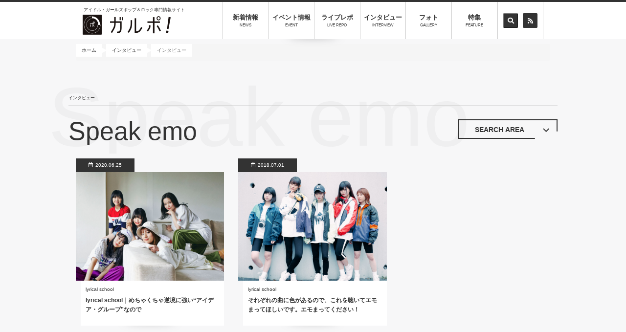

--- FILE ---
content_type: text/html; charset=UTF-8
request_url: https://galpo.info/interview/idol/132
body_size: 6613
content:
<!DOCTYPE html>
<html  lang="ja" dir="ltr" prefix="content: http://purl.org/rss/1.0/modules/content/  dc: http://purl.org/dc/terms/  foaf: http://xmlns.com/foaf/0.1/  og: http://ogp.me/ns#  rdfs: http://www.w3.org/2000/01/rdf-schema#  schema: http://schema.org/  sioc: http://rdfs.org/sioc/ns#  sioct: http://rdfs.org/sioc/types#  skos: http://www.w3.org/2004/02/skos/core#  xsd: http://www.w3.org/2001/XMLSchema# ">
  <head>
    <meta charset="utf-8" />
<script>(function(i,s,o,g,r,a,m){i["GoogleAnalyticsObject"]=r;i[r]=i[r]||function(){(i[r].q=i[r].q||[]).push(arguments)},i[r].l=1*new Date();a=s.createElement(o),m=s.getElementsByTagName(o)[0];a.async=1;a.src=g;m.parentNode.insertBefore(a,m)})(window,document,"script","https://www.google-analytics.com/analytics.js","ga");ga("create", "UA-136753682-1", {"cookieDomain":"auto"});ga("set", "anonymizeIp", true);ga("send", "pageview");</script>
<meta name="title" content="インタビュー | アイドル・ガールズポップ＆ロック専門情報サイト「ガルポ！」" />
<link rel="canonical" href="https://galpo.info/interview/idol/132" />
<meta name="MobileOptimized" content="width" />
<meta name="HandheldFriendly" content="true" />
<meta name="viewport" content="width=device-width, initial-scale=1, maximum-scale=1, user-scalable=no" />
<link rel="shortcut icon" href="/themes/galpo/favicon.ico" type="image/vnd.microsoft.icon" />
<script>window.a2a_config=window.a2a_config||{};a2a_config.callbacks=[];a2a_config.overlays=[];a2a_config.templates={};a2a_config.templates.twitter = "[node:title] | [site:name] ${link} ";
a2a_config.templates.facebook = "[node:title] | [site:name] ${link} ";
a2a_config.templates.line = "[node:title] | [site:name] ${link} ";</script>

    <title>インタビュー | アイドル・ガールズポップ＆ロック専門情報サイト「ガルポ！」</title>
    <!-- Google Tag Manager -->
    <style media="all">
@import url("/core/modules/system/css/components/align.module.css?t7frei");
@import url("/core/modules/system/css/components/fieldgroup.module.css?t7frei");
@import url("/core/modules/system/css/components/container-inline.module.css?t7frei");
@import url("/core/modules/system/css/components/clearfix.module.css?t7frei");
@import url("/core/modules/system/css/components/details.module.css?t7frei");
@import url("/core/modules/system/css/components/hidden.module.css?t7frei");
@import url("/core/modules/system/css/components/item-list.module.css?t7frei");
@import url("/core/modules/system/css/components/js.module.css?t7frei");
@import url("/core/modules/system/css/components/nowrap.module.css?t7frei");
@import url("/core/modules/system/css/components/position-container.module.css?t7frei");
@import url("/core/modules/system/css/components/progress.module.css?t7frei");
@import url("/core/modules/system/css/components/reset-appearance.module.css?t7frei");
@import url("/core/modules/system/css/components/resize.module.css?t7frei");
@import url("/core/modules/system/css/components/sticky-header.module.css?t7frei");
@import url("/core/modules/system/css/components/system-status-counter.css?t7frei");
@import url("/core/modules/system/css/components/system-status-report-counters.css?t7frei");
@import url("/core/modules/system/css/components/system-status-report-general-info.css?t7frei");
@import url("/core/modules/system/css/components/tablesort.module.css?t7frei");
@import url("/core/modules/system/css/components/tree-child.module.css?t7frei");
@import url("/core/assets/vendor/jquery.ui/themes/base/core.css?t7frei");
@import url("/core/assets/vendor/jquery.ui/themes/base/datepicker.css?t7frei");
@import url("/core/modules/views/css/views.module.css?t7frei");
@import url("/modules/addtoany/css/addtoany.css?t7frei");
</style>
<link rel="stylesheet" href="https://use.fontawesome.com/releases/v5.7.2/css/all.css" media="all" />
<link rel="stylesheet" href="https://use.fontawesome.com/releases/v5.7.2/css/v4-shims.css" media="all" />
<style media="all">
@import url("/core/assets/vendor/jquery.ui/themes/base/theme.css?t7frei");
@import url("/modules/webform/modules/webform_bootstrap/css/webform_bootstrap.css?t7frei");
@import url("/modules/better_exposed_filters/css/better_exposed_filters.css?t7frei");
</style>
<link rel="stylesheet" href="https://cdn.jsdelivr.net/npm/bootstrap@3.4.0/dist/css/bootstrap.css" media="all" />
<style media="all">
@import url("/themes/bootstrap/css/3.4.0/overrides.min.css?t7frei");
@import url("/themes/galpo/css/all.css?t7frei");
@import url("/themes/galpo/js/fancybox/jquery.fancybox.css?t7frei");
@import url("/themes/galpo/js/swiper/swiper.css?t7frei");
@import url("/themes/galpo/css/galpo.css?t7frei");
</style>

    
<!--[if lte IE 8]>
<script src="/core/assets/vendor/html5shiv/html5shiv.min.js?v=3.7.3"></script>
<![endif]-->

  </head>
  <body class="role-anonymous path-interview has-glyphicons">
  <!-- End Google Tag Manager -->
  <!-- Google Tag Manager (noscript) -->
  <!-- End Google Tag Manager (noscript) -->
    <a href="#main-content" class="visually-hidden focusable skip-link">
      メインコンテンツに移動
    </a>
    
      <div class="dialog-off-canvas-main-canvas" data-off-canvas-main-canvas>
          <header id="header" role="banner">
      <div class="container shadow">
          <div class="row">
  <div id="nav_toggle">
    <div>
      <span></span><span></span><span></span>
    </div>
  </div>
          <div class="col-md-3 col-xs-12 logo-wrap">
              <p class="site-catch hidden-xs hidden-sm">アイドル・ガールズポップ＆ロック専門情報サイト</p>
      
        <h2 class="logo">
          <a href="/" title="アイドル・ガールズポップ＆ロック専門情報サイト「ガルポ！」" rel="home">
            <img src="/themes/galpo/header_logo.png" alt="アイドル・ガールズポップ＆ロック専門情報サイト「ガルポ！」" />
          </a>
        </h2>
        <p class="site-catch visible-xs visible-sm text-align-center">アイドル・ガールズポップ＆ロック専門情報サイト</p>
        <a href="https://twitter.com/galpo_info" target="_blank" class="twitter visible-xs visible-sm"><span class="fa-stack"> <i class="fas fa-circle fa-stack-2x"> </i> <i class="fab fa-twitter fa-stack-1x fa-inverse"> </i> </span> </a>

    </div>
  
<section class="views-exposed-form bef-exposed-form block block-views block-views-exposed-filter-blocksearch-page-4 clearfix" data-drupal-selector="views-exposed-form-search-page-4" id="block-search-page-4">
  
    

      <form action="/search" method="get" id="views-exposed-form-search-page-4" accept-charset="UTF-8">
  <div class="form--inline form-inline clearfix">
  <div class="form-item js-form-item form-type-textfield js-form-type-textfield form-item-search-api-fulltext js-form-item-search-api-fulltext form-no-label form-group">
  
  
  <input placeholder="キーワードを入力" data-drupal-selector="edit-search-api-fulltext" class="form-text form-control" type="text" id="edit-search-api-fulltext" name="search_api_fulltext" value="" size="30" maxlength="128" />

  
  
  </div>
<div data-drupal-selector="edit-actions" class="form-actions form-group js-form-wrapper form-wrapper" id="edit-actions"><button data-drupal-selector="edit-submit-search" class="button js-form-submit form-submit btn-default btn" type="submit" id="edit-submit-search" value="Search" name="">Search</button></div>

</div>

</form>

  </section>


    <div class="nav_wrap col-md-8 col-xs-12">
      <nav>
        <ul class="text-center">
          <li class="visible-xs visible-sm"><a href="/">ホーム<span>HOME</span></a></li>
          <!--<li class="visible-xs visible-sm"><a href="/event">インストアイベント<span>EVENT</span></a></li>-->
          <!--<li class="visible-xs visible-sm"><a href="/interview">Speak emo<span>SPインタビュー</span></a></li>-->
          <li><a href="/news">新着情報<span>NEWS</span></a></li>
          <!--<li><a href="/release">リリース情報<span>RELEASE</span></a></li>-->
          <li><a href="/eventnews">イベント情報<span>EVENT</span></a></li>
          <li><a href="/feature/208">ライブレポ<span>LIVE REPO</span></a></li>
          <li><a href="/feature/702">インタビュー<span>INTERVIEW</span></a></li>
          <li><a href="/gallery">フォト<span>GALLERY</span></a></li>
          <li><a href="/feature">特集<span>FEATURE</span></a></li>
          <li class="hidden-xs">
            <ul>
              <li><button class="header_icon" id="header_search_area_button"><i class="fas fa-search"></i></button></li>
              <li><a class="header_icon" href="/rss.xml"><i class="fas fa-rss"></i></a></li>
            </ul>
          </li>
          <li class="visible-xs visible-sm nav_search_wrap">
          <section id="block-official-sns" class="block block-block-content block-block-content8d084b8e-2016-461e-ba72-6b3eec6e6b88 clearfix">
  
    

      
            <div class="field field--name-body field--type-text-with-summary field--label-hidden field--item"><div class="official_sns container"><a href="https://twitter.com/galpo_info" target="_blank" class="twitter">ガルポ！公式アカウント <span class="fa-stack"> <i class="fas fa-circle fa-stack-2x"> </i> <i class="fab fa-twitter fa-stack-1x fa-inverse"> </i> </span> </a></div>
</div>
      
  </section>


            <div class="nav_search">
              <section class="views-exposed-form bef-exposed-form block block-views block-views-exposed-filter-blocksearch-page-4 clearfix" data-drupal-selector="views-exposed-form-search-page-4" id="block-search-page-4">
  
    

      <form action="/search" method="get" id="views-exposed-form-search-page-4" accept-charset="UTF-8">
  <div class="form--inline form-inline clearfix">
  <div class="form-item js-form-item form-type-textfield js-form-type-textfield form-item-search-api-fulltext js-form-item-search-api-fulltext form-no-label form-group">
  
  
  <input placeholder="キーワードを入力" data-drupal-selector="edit-search-api-fulltext" class="form-text form-control" type="text" id="edit-search-api-fulltext" name="search_api_fulltext" value="" size="30" maxlength="128" />

  
  
  </div>
<div data-drupal-selector="edit-actions" class="form-actions form-group js-form-wrapper form-wrapper" id="edit-actions"><button data-drupal-selector="edit-submit-search" class="button js-form-submit form-submit btn-default btn" type="submit" id="edit-submit-search" value="Search" name="">Search</button></div>

</div>

</form>

  </section>


            </div>
          </li>
        </ul>
      </nav>
    </div>
  </div>

      </div>
      <div id="header_search_area"><section class="views-exposed-form bef-exposed-form block block-views block-views-exposed-filter-blocksearch-page-4 clearfix" data-drupal-selector="views-exposed-form-search-page-4" id="block-search-page-4">
  
    

      <form action="/search" method="get" id="views-exposed-form-search-page-4" accept-charset="UTF-8">
  <div class="form--inline form-inline clearfix">
  <div class="form-item js-form-item form-type-textfield js-form-type-textfield form-item-search-api-fulltext js-form-item-search-api-fulltext form-no-label form-group">
  
  
  <input placeholder="キーワードを入力" data-drupal-selector="edit-search-api-fulltext" class="form-text form-control" type="text" id="edit-search-api-fulltext" name="search_api_fulltext" value="" size="30" maxlength="128" />

  
  
  </div>
<div data-drupal-selector="edit-actions" class="form-actions form-group js-form-wrapper form-wrapper" id="edit-actions"><button data-drupal-selector="edit-submit-search" class="button js-form-submit form-submit btn-default btn" type="submit" id="edit-submit-search" value="Search" name="">Search</button></div>

</div>

</form>

  </section>

</div>
    </header>
  
  <main role="main" class="main-container js-quickedit-main-content " id="main">

      
                                      <div class="highlighted">  <div class="container">
        <ol class="breadcrumb">
          <li >
                  <a href="/">ホーム</a>
              </li>
          <li >
                  <a href="/interview">インタビュー</a>
              </li>
          <li  class="active">
                  インタビュー
              </li>
      </ol>


  </div>
</div>
                  
                
        <div class="title_box">
          <div class="container">
            <h1><span>インタビュー</span>Speak emo</h1>
            <div class="background_text pal_title01">Speak emo</div>
            <div class="more_btn hidden-xs">
              <button class="btn"  id="search_area_button">SEARCH AREA<span class="btn-arrow btn-open"></span></button>
            </div>
          </div>
        </div>

        <div class="search_area container">
          <section class="views-exposed-form bef-exposed-form block block-views block-views-exposed-filter-blocksearch-page-2 clearfix" data-drupal-selector="views-exposed-form-search-page-2" id="block-search-page-2">
  
    

      <form action="/interview" method="get" id="views-exposed-form-search-page-2" accept-charset="UTF-8">
  <div class="form--inline form-inline clearfix">
  <div class="form-item js-form-item form-type-textfield js-form-type-textfield form-item-search-api-fulltext js-form-item-search-api-fulltext form-group">
      <label for="edit-search-api-fulltext" class="control-label">フリーワード</label>
  
  
  <input placeholder="キーワードを入力" data-drupal-selector="edit-search-api-fulltext" class="form-text form-control" type="text" id="edit-search-api-fulltext" name="search_api_fulltext" value="" size="30" maxlength="128" />

  
  
  </div>
<div data-drupal-selector="edit-actions" class="form-actions form-group js-form-wrapper form-wrapper" id="edit-actions"><button data-drupal-selector="edit-submit-search" class="button js-form-submit form-submit btn-default btn" type="submit" id="edit-submit-search" value="Search" name="">Search</button></div>

</div>

</form>

  </section>


          <a class="modal_btn modal_idol" data-target="modal_idol">アイドルから探す<span class="glyphicon glyphicon-new-window" aria-hidden="true"></span></a>
          <div id="modal_idol" class="modal_content">
          <section class="views-element-container block block-views block-views-blocklink-list-block-2 clearfix" id="block-views-block-link-list-block-2">
  
    

      <div class="form-group"><div class="view view-link-list view-id-link_list view-display-id-block_2 js-view-dom-id-b0fb6f89ffe3719712e9e727be7fb8637d3c721fe5133abd26e2031c64f39b50">
  
    
      <div class="view-header">
      <div id="slide_idol_close" class="modal_close"><i class="fas fa-chevron-left"></i>戻る</div>
<h2>アイドル選択</h2>
    </div>
      
  <div class="container">

      <div class="view-content row">
          <div class="views-row"><div class="views-field views-field-field-interview-idol"><div class="field-content"><a href="/interview/idol/777 ">NaNoMoRaL</a></div></div></div>
    <div class="views-row"><div class="views-field views-field-field-interview-idol"><div class="field-content"><a href="/interview/idol/904 ">Nao☆</a></div></div></div>
    <div class="views-row"><div class="views-field views-field-field-interview-idol"><div class="field-content"><a href="/interview/idol/756 ">nuance</a></div></div></div>
    <div class="views-row"><div class="views-field views-field-field-interview-idol"><div class="field-content"><a href="/interview/idol/882 ">Star☆T</a></div></div></div>
    <div class="views-row"><div class="views-field views-field-field-interview-idol"><div class="field-content"><a href="/interview/idol/542 ">XOXO EXTREME</a></div></div></div>
    <div class="views-row"><div class="views-field views-field-field-interview-idol"><div class="field-content"><a href="/interview/idol/905 ">かんたんふ</a></div></div></div>
    <div class="views-row"><div class="views-field views-field-field-interview-idol"><div class="field-content"><a href="/interview/idol/941 ">ごいちー</a></div></div></div>
    <div class="views-row"><div class="views-field views-field-field-interview-idol"><div class="field-content"><a href="/interview/idol/651 ">まちだガールズ・クワイア</a></div></div></div>
    <div class="views-row"><div class="views-field views-field-field-interview-idol"><div class="field-content"><a href="/interview/idol/859 ">われらがプワプワプーワプワ</a></div></div></div>
    <div class="views-row"><div class="views-field views-field-field-interview-idol"><div class="field-content"><a href="/interview/idol/705 ">ゑんら</a></div></div></div>
    <div class="views-row"><div class="views-field views-field-field-interview-idol"><div class="field-content"><a href="/interview/idol/948 ">サンダルテレフォン</a></div></div></div>
    <div class="views-row"><div class="views-field views-field-field-interview-idol"><div class="field-content"><a href="/interview/idol/860 ">ヤなことそっとミュート</a></div></div></div>
    <div class="views-row"><div class="views-field views-field-field-interview-idol"><div class="field-content"><a href="/interview/idol/1046 ">一色萌</a></div></div></div>
    <div class="views-row"><div class="views-field views-field-field-interview-idol"><div class="field-content"><a href="/interview/idol/939 ">天野なつ</a></div></div></div>
    <div class="views-row"><div class="views-field views-field-field-interview-idol"><div class="field-content"><a href="/interview/idol/1091 ">彼女のサーブ＆レシーブ</a></div></div></div>
    <div class="views-row"><div class="views-field views-field-field-interview-idol"><div class="field-content"><a href="/interview/idol/855 ">謎ファイルとやま観光</a></div></div></div>
  <h3>お</h3>
    <div class="views-row"><div class="views-field views-field-field-interview-idol"><div class="field-content"><a href="/interview/idol/346 ">大阪☆春夏秋冬</a></div></div></div>
  <h3>か</h3>
    <div class="views-row"><div class="views-field views-field-field-interview-idol"><div class="field-content"><a href="/interview/idol/347 ">加納エミリ</a></div></div></div>
  <h3>き</h3>
    <div class="views-row"><div class="views-field views-field-field-interview-idol"><div class="field-content"><a href="/interview/idol/348 ">九州女子翼</a></div></div></div>
  <h3>せ</h3>
    <div class="views-row"><div class="views-field views-field-field-interview-idol"><div class="field-content"><a href="/interview/idol/349 ">染脳ミーム</a></div></div></div>
  <h3>つ</h3>
    <div class="views-row"><div class="views-field views-field-field-interview-idol"><div class="field-content"><a href="/interview/idol/139 ">つりビット</a></div></div></div>
  <h3>て</h3>
    <div class="views-row"><div class="views-field views-field-field-interview-idol"><div class="field-content"><a href="/interview/idol/351 ">寺嶋由芙</a></div></div></div>
  <h3>ふ</h3>
    <div class="views-row"><div class="views-field views-field-field-interview-idol"><div class="field-content"><a href="/interview/idol/140 ">フィロソフィーのダンス</a></div></div></div>
  <h3>C</h3>
    <div class="views-row"><div class="views-field views-field-field-interview-idol"><div class="field-content"><a href="/interview/idol/126 ">callme</a></div></div></div>
    <div class="views-row"><div class="views-field views-field-field-interview-idol"><div class="field-content"><a href="/interview/idol/127 ">CoCoSoRi</a></div></div></div>
  <h3>D</h3>
    <div class="views-row"><div class="views-field views-field-field-interview-idol"><div class="field-content"><a href="/interview/idol/128 ">Devil ANTHEM.</a></div></div></div>
  <h3>G</h3>
    <div class="views-row"><div class="views-field views-field-field-interview-idol"><div class="field-content"><a href="/interview/idol/129 ">G-COMPLEx</a></div></div></div>
  <h3>H</h3>
    <div class="views-row"><div class="views-field views-field-field-interview-idol"><div class="field-content"><a href="/interview/idol/255 ">HALLCA</a></div></div></div>
  <h3>J</h3>
    <div class="views-row"><div class="views-field views-field-field-interview-idol"><div class="field-content"><a href="/interview/idol/130 ">J☆Dee’Z</a></div></div></div>
  <h3>K</h3>
    <div class="views-row"><div class="views-field views-field-field-interview-idol"><div class="field-content"><a href="/interview/idol/131 ">kolme</a></div></div></div>
  <h3>L</h3>
    <div class="views-row"><div class="views-field views-field-field-interview-idol"><div class="field-content"><a href="/interview/idol/132 ">lyrical school</a></div></div></div>
  <h3>M</h3>
    <div class="views-row"><div class="views-field views-field-field-interview-idol"><div class="field-content"><a href="/interview/idol/133 ">MELLOW MELLOW</a></div></div></div>
  <h3>O</h3>
    <div class="views-row"><div class="views-field views-field-field-interview-idol"><div class="field-content"><a href="/interview/idol/135 ">ONEPIXCEL</a></div></div></div>
  <h3>P</h3>
    <div class="views-row"><div class="views-field views-field-field-interview-idol"><div class="field-content"><a href="/interview/idol/136 ">PassCode</a></div></div></div>
  <h3>R</h3>
    <div class="views-row"><div class="views-field views-field-field-interview-idol"><div class="field-content"><a href="/interview/idol/137 ">RYUTist</a></div></div></div>
  <h3>S</h3>
    <div class="views-row"><div class="views-field views-field-field-interview-idol"><div class="field-content"><a href="/interview/idol/188 ">SUPER☆GiRLS</a></div></div></div>
  <h3>W</h3>
    <div class="views-row"><div class="views-field views-field-field-interview-idol"><div class="field-content"><a href="/interview/idol/138 ">WHY@DOLL</a></div></div></div>

    </div>
  
            </div>
</div>
</div>

  </section>


          </div>
        </div>


                          <a id="main-content"></a>
            <div class="region region-content">
      <div class="views-element-container form-group"><div class="view view-taxonomy-term view-id-taxonomy_term view-display-id-page_3 js-view-dom-id-0e71386083932d0959be98145dcd564a8c73abf6cc4ce4cc55f796f058e2de9f">
  
    
      
  <div class="container">

      <div class="view-content row">
          <div class="box-wrap shadow col-sm-4 col-xs-6 matchHeight views-row"><div class="views-field views-field-nothing"><span class="field-content"><div class="box_bl box_bl_top text-center"><i class="far fa-calendar-alt"></i>2020.06.25</div>
<a href="/interview/1853" class="img_wrap">
<div class="asp_wrap"><img alt="lyrical school｜めちゃくちゃ逆境に強い“アイデア・グループ”なので" src="/sites/default/files/2020-06/51lyrical_01.jpg" class="asp_inner" /></div>
<div class="box_wh">
    <div class="idol_name">lyrical school</div>
  <div class="title line2">lyrical school｜めちゃくちゃ逆境に強い“アイデア・グループ”なので</div> 
  <div class="lead_text line3"></div>            
</div>
</a></span></div></div>
    <div class="box-wrap shadow col-sm-4 col-xs-6 matchHeight views-row"><div class="views-field views-field-nothing"><span class="field-content"><div class="box_bl box_bl_top text-center"><i class="far fa-calendar-alt"></i>2018.07.01</div>
<a href="/interview/11" class="img_wrap">
<div class="asp_wrap"><img alt="それぞれの曲に色があるので、これを聴いてエモまってほしいです。エモまってください！" src="/sites/default/files/2019-07/lyrical_school_01.jpg" class="asp_inner" /></div>
<div class="box_wh">
    <div class="idol_name">lyrical school</div>
  <div class="title line2">それぞれの曲に色があるので、これを聴いてエモまってほしいです。エモまってください！</div> 
  <div class="lead_text line3"></div>            
</div>
</a></span></div></div>

    </div>
  
      
            </div>
</div>
</div>

<section class="views-element-container block block-views block-views-blocklink-list-block-2 clearfix" id="block-views-block-link-list-block-2--2">
  
    

      <div class="form-group"><div class="view view-link-list view-id-link_list view-display-id-block_2 js-view-dom-id-cae55e4ddf0aaa10593ae7b917bf93dfc37da350102f3ec59441c5039c9cf1fb">
  
    
      <div class="view-header">
      <div id="slide_idol_close" class="modal_close"><i class="fas fa-chevron-left"></i>戻る</div>
<h2>アイドル選択</h2>
    </div>
      
  <div class="container">

      <div class="view-content row">
          <div class="views-row"><div class="views-field views-field-field-interview-idol"><div class="field-content"><a href="/interview/idol/777 ">NaNoMoRaL</a></div></div></div>
    <div class="views-row"><div class="views-field views-field-field-interview-idol"><div class="field-content"><a href="/interview/idol/904 ">Nao☆</a></div></div></div>
    <div class="views-row"><div class="views-field views-field-field-interview-idol"><div class="field-content"><a href="/interview/idol/756 ">nuance</a></div></div></div>
    <div class="views-row"><div class="views-field views-field-field-interview-idol"><div class="field-content"><a href="/interview/idol/882 ">Star☆T</a></div></div></div>
    <div class="views-row"><div class="views-field views-field-field-interview-idol"><div class="field-content"><a href="/interview/idol/542 ">XOXO EXTREME</a></div></div></div>
    <div class="views-row"><div class="views-field views-field-field-interview-idol"><div class="field-content"><a href="/interview/idol/905 ">かんたんふ</a></div></div></div>
    <div class="views-row"><div class="views-field views-field-field-interview-idol"><div class="field-content"><a href="/interview/idol/941 ">ごいちー</a></div></div></div>
    <div class="views-row"><div class="views-field views-field-field-interview-idol"><div class="field-content"><a href="/interview/idol/651 ">まちだガールズ・クワイア</a></div></div></div>
    <div class="views-row"><div class="views-field views-field-field-interview-idol"><div class="field-content"><a href="/interview/idol/859 ">われらがプワプワプーワプワ</a></div></div></div>
    <div class="views-row"><div class="views-field views-field-field-interview-idol"><div class="field-content"><a href="/interview/idol/705 ">ゑんら</a></div></div></div>
    <div class="views-row"><div class="views-field views-field-field-interview-idol"><div class="field-content"><a href="/interview/idol/948 ">サンダルテレフォン</a></div></div></div>
    <div class="views-row"><div class="views-field views-field-field-interview-idol"><div class="field-content"><a href="/interview/idol/860 ">ヤなことそっとミュート</a></div></div></div>
    <div class="views-row"><div class="views-field views-field-field-interview-idol"><div class="field-content"><a href="/interview/idol/1046 ">一色萌</a></div></div></div>
    <div class="views-row"><div class="views-field views-field-field-interview-idol"><div class="field-content"><a href="/interview/idol/939 ">天野なつ</a></div></div></div>
    <div class="views-row"><div class="views-field views-field-field-interview-idol"><div class="field-content"><a href="/interview/idol/1091 ">彼女のサーブ＆レシーブ</a></div></div></div>
    <div class="views-row"><div class="views-field views-field-field-interview-idol"><div class="field-content"><a href="/interview/idol/855 ">謎ファイルとやま観光</a></div></div></div>
  <h3>お</h3>
    <div class="views-row"><div class="views-field views-field-field-interview-idol"><div class="field-content"><a href="/interview/idol/346 ">大阪☆春夏秋冬</a></div></div></div>
  <h3>か</h3>
    <div class="views-row"><div class="views-field views-field-field-interview-idol"><div class="field-content"><a href="/interview/idol/347 ">加納エミリ</a></div></div></div>
  <h3>き</h3>
    <div class="views-row"><div class="views-field views-field-field-interview-idol"><div class="field-content"><a href="/interview/idol/348 ">九州女子翼</a></div></div></div>
  <h3>せ</h3>
    <div class="views-row"><div class="views-field views-field-field-interview-idol"><div class="field-content"><a href="/interview/idol/349 ">染脳ミーム</a></div></div></div>
  <h3>つ</h3>
    <div class="views-row"><div class="views-field views-field-field-interview-idol"><div class="field-content"><a href="/interview/idol/139 ">つりビット</a></div></div></div>
  <h3>て</h3>
    <div class="views-row"><div class="views-field views-field-field-interview-idol"><div class="field-content"><a href="/interview/idol/351 ">寺嶋由芙</a></div></div></div>
  <h3>ふ</h3>
    <div class="views-row"><div class="views-field views-field-field-interview-idol"><div class="field-content"><a href="/interview/idol/140 ">フィロソフィーのダンス</a></div></div></div>
  <h3>C</h3>
    <div class="views-row"><div class="views-field views-field-field-interview-idol"><div class="field-content"><a href="/interview/idol/126 ">callme</a></div></div></div>
    <div class="views-row"><div class="views-field views-field-field-interview-idol"><div class="field-content"><a href="/interview/idol/127 ">CoCoSoRi</a></div></div></div>
  <h3>D</h3>
    <div class="views-row"><div class="views-field views-field-field-interview-idol"><div class="field-content"><a href="/interview/idol/128 ">Devil ANTHEM.</a></div></div></div>
  <h3>G</h3>
    <div class="views-row"><div class="views-field views-field-field-interview-idol"><div class="field-content"><a href="/interview/idol/129 ">G-COMPLEx</a></div></div></div>
  <h3>H</h3>
    <div class="views-row"><div class="views-field views-field-field-interview-idol"><div class="field-content"><a href="/interview/idol/255 ">HALLCA</a></div></div></div>
  <h3>J</h3>
    <div class="views-row"><div class="views-field views-field-field-interview-idol"><div class="field-content"><a href="/interview/idol/130 ">J☆Dee’Z</a></div></div></div>
  <h3>K</h3>
    <div class="views-row"><div class="views-field views-field-field-interview-idol"><div class="field-content"><a href="/interview/idol/131 ">kolme</a></div></div></div>
  <h3>L</h3>
    <div class="views-row"><div class="views-field views-field-field-interview-idol"><div class="field-content"><a href="/interview/idol/132 ">lyrical school</a></div></div></div>
  <h3>M</h3>
    <div class="views-row"><div class="views-field views-field-field-interview-idol"><div class="field-content"><a href="/interview/idol/133 ">MELLOW MELLOW</a></div></div></div>
  <h3>O</h3>
    <div class="views-row"><div class="views-field views-field-field-interview-idol"><div class="field-content"><a href="/interview/idol/135 ">ONEPIXCEL</a></div></div></div>
  <h3>P</h3>
    <div class="views-row"><div class="views-field views-field-field-interview-idol"><div class="field-content"><a href="/interview/idol/136 ">PassCode</a></div></div></div>
  <h3>R</h3>
    <div class="views-row"><div class="views-field views-field-field-interview-idol"><div class="field-content"><a href="/interview/idol/137 ">RYUTist</a></div></div></div>
  <h3>S</h3>
    <div class="views-row"><div class="views-field views-field-field-interview-idol"><div class="field-content"><a href="/interview/idol/188 ">SUPER☆GiRLS</a></div></div></div>
  <h3>W</h3>
    <div class="views-row"><div class="views-field views-field-field-interview-idol"><div class="field-content"><a href="/interview/idol/138 ">WHY@DOLL</a></div></div></div>

    </div>
  
            </div>
</div>
</div>

  </section>

<section class="views-exposed-form bef-exposed-form block block-views block-views-exposed-filter-blocksearch-page-2 clearfix" data-drupal-selector="views-exposed-form-search-page-2" id="block-search-page-2">
  
    

      <form action="/interview" method="get" id="views-exposed-form-search-page-2" accept-charset="UTF-8">
  <div class="form--inline form-inline clearfix">
  <div class="form-item js-form-item form-type-textfield js-form-type-textfield form-item-search-api-fulltext js-form-item-search-api-fulltext form-group">
      <label for="edit-search-api-fulltext" class="control-label">フリーワード</label>
  
  
  <input placeholder="キーワードを入力" data-drupal-selector="edit-search-api-fulltext" class="form-text form-control" type="text" id="edit-search-api-fulltext" name="search_api_fulltext" value="" size="30" maxlength="128" />

  
  
  </div>
<div data-drupal-selector="edit-actions" class="form-actions form-group js-form-wrapper form-wrapper" id="edit-actions"><button data-drupal-selector="edit-submit-search" class="button js-form-submit form-submit btn-default btn" type="submit" id="edit-submit-search" value="Search" name="">Search</button></div>

</div>

</form>

  </section>


<section id="feature">

      <div class="form-group"><div class="view view-feature view-id-feature view-display-id-block_1 js-view-dom-id-4b62c461b007b3ac639c1e621fb10d1277eb195c98b577a8970a04555365330a">
  
    
      <div class="view-header">
      <div class="title_box">
            <div class="container">
              <h2><span>特集</span>FEATURE</h2>
              <div class="background_text pal_title06">FEATURE</div>
              <div class="more_btn hidden-xs">
                <a href="/feature" class="btn">MORE<span class="btn-arrow"></span></a>
              </div>
            </div>
          </div>
    </div>
      
  <div class="container">

      <div class="view-content row">
          <div class="feature-box01 box-wrap shadow col-sm-6 feature_box01 box_wrap shadow col-sm-6"><div class="views-field views-field-nothing"><span class="field-content"><a href="/feature/208" class="img_wrap"><div class="asp_wrap">  <img src="/sites/default/files/2019-08/liverepo_bunner.jpg" width="1024" height="575" alt="ガルポ！ズ LIVE レポ" typeof="Image" class="img-responsive" />

</div></a>
              <div class="box_wh shadow">
<a href="/feature/208" class="img_wrap">
                <div class="title feature_title">ガルポ！ズ LIVE レポ</div>
              </div>
</a></span></div></div>
    <div class="feature-box01 box-wrap shadow col-sm-6 feature_box01 box_wrap shadow col-sm-6"><div class="views-field views-field-nothing"><span class="field-content"><a href="/feature/702" class="img_wrap"><div class="asp_wrap">  <img src="/sites/default/files/2020-03/inteview_bunner_0.jpg" width="1024" height="575" alt="ガルポ！ズ INTERVIEW" typeof="Image" class="img-responsive" />

</div></a>
              <div class="box_wh shadow">
<a href="/feature/702" class="img_wrap">
                <div class="title feature_title">ガルポ！ズ INTERVIEW</div>
              </div>
</a></span></div></div>

    </div>
  
            <div class="view-footer">
      <a href="/feature" class="btn visible-xs">MORE<span class="btn-arrow"></span></a>
<!--
<div style="margin-top:64px;">
<a href="https://ch.nicovideo.jp/galpoliveshow" target="_blank"><img src="https://galpo.info/themes/galpo/top_galpo_banner.jpg" style="width:100%;"></a>
</div>
-->
    </div>
      </div>
</div>
</div>

  
</section>
<section id="block-gudingfutsuta" class="block block-block-content block-block-contentdafa7e49-5b4c-4838-8739-b50fbd544464 clearfix">
  
    

      
            <div class="field field--name-body field--type-text-with-summary field--label-hidden field--item"><div class="sticky_footer visible-xs">
<div class="search"><button id="sp_search_area_button"><img src="/themes/galpo/images/footer_search.png" /></button></div>

<div class="pagetop"><a href="#main"><img src="/themes/galpo/images/footer_pagetop.png" /></a></div>
</div>
</div>
      
  </section>


  </div>

        
  </main>

      <footer class="footer" role="contentinfo" id="footer">
        <div class="region region-footer">
    <section id="block-official-sns" class="block block-block-content block-block-content8d084b8e-2016-461e-ba72-6b3eec6e6b88 clearfix">
  
    

      
            <div class="field field--name-body field--type-text-with-summary field--label-hidden field--item"><div class="official_sns container"><a href="https://twitter.com/galpo_info" target="_blank" class="twitter">ガルポ！公式アカウント <span class="fa-stack"> <i class="fas fa-circle fa-stack-2x"> </i> <i class="fab fa-twitter fa-stack-1x fa-inverse"> </i> </span> </a></div>
</div>
      
  </section>

<section id="block-footer-menu" class="block block-block-content block-block-contentfed09440-12fd-4cc4-a94f-668ea8edf10e clearfix">
  
    

      
            <div class="field field--name-body field--type-text-with-summary field--label-hidden field--item"><div class="container">
<ul><li><a href="/press_release">プレスリリース受付</a></li>
	<li><a href="/coverage">取材申し込み</a></li>
	<li><a href="/about">このサイトについて</a></li>
	<li><a href="https://mashup.jp" target="_blank">運営会社</a></li>
	<li><a href="/privacy">プライバシーポリシー</a></li>
</ul></div>
</div>
      
  </section>

<section id="block-galpo-footer-text" class="block block-block-content block-block-content3f48206a-238d-42e7-b314-3fa5adbdebed clearfix">
  
    

      
            <div class="field field--name-body field--type-text-with-summary field--label-hidden field--item"><!-- Global site tag (gtag.js) - Google Analytics -->
<script async="" src="https://www.googletagmanager.com/gtag/js?id=G-D3KWMP9HVH"></script><script>
<!--//--><![CDATA[// ><!--

  window.dataLayer = window.dataLayer || [];
  function gtag(){dataLayer.push(arguments);}
  gtag('js', new Date());

  gtag('config', 'G-D3KWMP9HVH');

//--><!]]>
</script><div class="fotter_bottom text-center">当サイトの内容、テキスト、画像等の無断転載・無断使用を固く禁じます。 <span>©︎ Copyright 2021 GALPO! / MadHoneyEntertainmentSystem And Publishment &amp; </span>Mashup Entertainment Inc.</div>
</div>
      
  </section>


  </div>

    </footer>
  
  <div class="container" id="sp_search_area">
  <div id="close_button"><span></span><span></span></div>
    <section class="views-exposed-form bef-exposed-form block block-views block-views-exposed-filter-blocksearch-page-2 clearfix" data-drupal-selector="views-exposed-form-search-page-2" id="block-search-page-2">
  
    

      <form action="/interview" method="get" id="views-exposed-form-search-page-2" accept-charset="UTF-8">
  <div class="form--inline form-inline clearfix">
  <div class="form-item js-form-item form-type-textfield js-form-type-textfield form-item-search-api-fulltext js-form-item-search-api-fulltext form-group">
      <label for="edit-search-api-fulltext" class="control-label">フリーワード</label>
  
  
  <input placeholder="キーワードを入力" data-drupal-selector="edit-search-api-fulltext" class="form-text form-control" type="text" id="edit-search-api-fulltext" name="search_api_fulltext" value="" size="30" maxlength="128" />

  
  
  </div>
<div data-drupal-selector="edit-actions" class="form-actions form-group js-form-wrapper form-wrapper" id="edit-actions"><button data-drupal-selector="edit-submit-search" class="button js-form-submit form-submit btn-default btn" type="submit" id="edit-submit-search" value="Search" name="">Search</button></div>

</div>

</form>

  </section>


    <div class="search_idol">アイドルから探す<i class="fas fa-chevron-right"></i></div>
    <section class="views-element-container block block-views block-views-blocklink-list-block-2 clearfix" id="block-views-block-link-list-block-2">
  
    

      <div class="form-group"><div class="view view-link-list view-id-link_list view-display-id-block_2 js-view-dom-id-453afdd33e990dceee9bc1531586c544b3a6eb1155e4b82ecbce4f6fee46fc2b">
  
    
      <div class="view-header">
      <div id="slide_idol_close" class="modal_close"><i class="fas fa-chevron-left"></i>戻る</div>
<h2>アイドル選択</h2>
    </div>
      
  <div class="container">

      <div class="view-content row">
          <div class="views-row"><div class="views-field views-field-field-interview-idol"><div class="field-content"><a href="/interview/idol/777 ">NaNoMoRaL</a></div></div></div>
    <div class="views-row"><div class="views-field views-field-field-interview-idol"><div class="field-content"><a href="/interview/idol/904 ">Nao☆</a></div></div></div>
    <div class="views-row"><div class="views-field views-field-field-interview-idol"><div class="field-content"><a href="/interview/idol/756 ">nuance</a></div></div></div>
    <div class="views-row"><div class="views-field views-field-field-interview-idol"><div class="field-content"><a href="/interview/idol/882 ">Star☆T</a></div></div></div>
    <div class="views-row"><div class="views-field views-field-field-interview-idol"><div class="field-content"><a href="/interview/idol/542 ">XOXO EXTREME</a></div></div></div>
    <div class="views-row"><div class="views-field views-field-field-interview-idol"><div class="field-content"><a href="/interview/idol/905 ">かんたんふ</a></div></div></div>
    <div class="views-row"><div class="views-field views-field-field-interview-idol"><div class="field-content"><a href="/interview/idol/941 ">ごいちー</a></div></div></div>
    <div class="views-row"><div class="views-field views-field-field-interview-idol"><div class="field-content"><a href="/interview/idol/651 ">まちだガールズ・クワイア</a></div></div></div>
    <div class="views-row"><div class="views-field views-field-field-interview-idol"><div class="field-content"><a href="/interview/idol/859 ">われらがプワプワプーワプワ</a></div></div></div>
    <div class="views-row"><div class="views-field views-field-field-interview-idol"><div class="field-content"><a href="/interview/idol/705 ">ゑんら</a></div></div></div>
    <div class="views-row"><div class="views-field views-field-field-interview-idol"><div class="field-content"><a href="/interview/idol/948 ">サンダルテレフォン</a></div></div></div>
    <div class="views-row"><div class="views-field views-field-field-interview-idol"><div class="field-content"><a href="/interview/idol/860 ">ヤなことそっとミュート</a></div></div></div>
    <div class="views-row"><div class="views-field views-field-field-interview-idol"><div class="field-content"><a href="/interview/idol/1046 ">一色萌</a></div></div></div>
    <div class="views-row"><div class="views-field views-field-field-interview-idol"><div class="field-content"><a href="/interview/idol/939 ">天野なつ</a></div></div></div>
    <div class="views-row"><div class="views-field views-field-field-interview-idol"><div class="field-content"><a href="/interview/idol/1091 ">彼女のサーブ＆レシーブ</a></div></div></div>
    <div class="views-row"><div class="views-field views-field-field-interview-idol"><div class="field-content"><a href="/interview/idol/855 ">謎ファイルとやま観光</a></div></div></div>
  <h3>お</h3>
    <div class="views-row"><div class="views-field views-field-field-interview-idol"><div class="field-content"><a href="/interview/idol/346 ">大阪☆春夏秋冬</a></div></div></div>
  <h3>か</h3>
    <div class="views-row"><div class="views-field views-field-field-interview-idol"><div class="field-content"><a href="/interview/idol/347 ">加納エミリ</a></div></div></div>
  <h3>き</h3>
    <div class="views-row"><div class="views-field views-field-field-interview-idol"><div class="field-content"><a href="/interview/idol/348 ">九州女子翼</a></div></div></div>
  <h3>せ</h3>
    <div class="views-row"><div class="views-field views-field-field-interview-idol"><div class="field-content"><a href="/interview/idol/349 ">染脳ミーム</a></div></div></div>
  <h3>つ</h3>
    <div class="views-row"><div class="views-field views-field-field-interview-idol"><div class="field-content"><a href="/interview/idol/139 ">つりビット</a></div></div></div>
  <h3>て</h3>
    <div class="views-row"><div class="views-field views-field-field-interview-idol"><div class="field-content"><a href="/interview/idol/351 ">寺嶋由芙</a></div></div></div>
  <h3>ふ</h3>
    <div class="views-row"><div class="views-field views-field-field-interview-idol"><div class="field-content"><a href="/interview/idol/140 ">フィロソフィーのダンス</a></div></div></div>
  <h3>C</h3>
    <div class="views-row"><div class="views-field views-field-field-interview-idol"><div class="field-content"><a href="/interview/idol/126 ">callme</a></div></div></div>
    <div class="views-row"><div class="views-field views-field-field-interview-idol"><div class="field-content"><a href="/interview/idol/127 ">CoCoSoRi</a></div></div></div>
  <h3>D</h3>
    <div class="views-row"><div class="views-field views-field-field-interview-idol"><div class="field-content"><a href="/interview/idol/128 ">Devil ANTHEM.</a></div></div></div>
  <h3>G</h3>
    <div class="views-row"><div class="views-field views-field-field-interview-idol"><div class="field-content"><a href="/interview/idol/129 ">G-COMPLEx</a></div></div></div>
  <h3>H</h3>
    <div class="views-row"><div class="views-field views-field-field-interview-idol"><div class="field-content"><a href="/interview/idol/255 ">HALLCA</a></div></div></div>
  <h3>J</h3>
    <div class="views-row"><div class="views-field views-field-field-interview-idol"><div class="field-content"><a href="/interview/idol/130 ">J☆Dee’Z</a></div></div></div>
  <h3>K</h3>
    <div class="views-row"><div class="views-field views-field-field-interview-idol"><div class="field-content"><a href="/interview/idol/131 ">kolme</a></div></div></div>
  <h3>L</h3>
    <div class="views-row"><div class="views-field views-field-field-interview-idol"><div class="field-content"><a href="/interview/idol/132 ">lyrical school</a></div></div></div>
  <h3>M</h3>
    <div class="views-row"><div class="views-field views-field-field-interview-idol"><div class="field-content"><a href="/interview/idol/133 ">MELLOW MELLOW</a></div></div></div>
  <h3>O</h3>
    <div class="views-row"><div class="views-field views-field-field-interview-idol"><div class="field-content"><a href="/interview/idol/135 ">ONEPIXCEL</a></div></div></div>
  <h3>P</h3>
    <div class="views-row"><div class="views-field views-field-field-interview-idol"><div class="field-content"><a href="/interview/idol/136 ">PassCode</a></div></div></div>
  <h3>R</h3>
    <div class="views-row"><div class="views-field views-field-field-interview-idol"><div class="field-content"><a href="/interview/idol/137 ">RYUTist</a></div></div></div>
  <h3>S</h3>
    <div class="views-row"><div class="views-field views-field-field-interview-idol"><div class="field-content"><a href="/interview/idol/188 ">SUPER☆GiRLS</a></div></div></div>
  <h3>W</h3>
    <div class="views-row"><div class="views-field views-field-field-interview-idol"><div class="field-content"><a href="/interview/idol/138 ">WHY@DOLL</a></div></div></div>

    </div>
  
            </div>
</div>
</div>

  </section>


  </div>


  </div>

    
    <script type="application/json" data-drupal-selector="drupal-settings-json">{"path":{"baseUrl":"\/","scriptPath":null,"pathPrefix":"","currentPath":"interview\/idol\/132","currentPathIsAdmin":false,"isFront":false,"currentLanguage":"ja"},"pluralDelimiter":"\u0003","jquery":{"ui":{"datepicker":{"isRTL":false,"firstDay":0}}},"google_analytics":{"trackMailto":true,"trackDownload":true,"trackDownloadExtensions":"7z|aac|arc|arj|asf|asx|avi|bin|csv|doc(x|m)?|dot(x|m)?|exe|flv|gif|gz|gzip|hqx|jar|jpe?g|js|mp(2|3|4|e?g)|mov(ie)?|msi|msp|pdf|phps|png|ppt(x|m)?|pot(x|m)?|pps(x|m)?|ppam|sld(x|m)?|thmx|qtm?|ra(m|r)?|sea|sit|tar|tgz|torrent|txt|wav|wma|wmv|wpd|xls(x|m|b)?|xlt(x|m)|xlam|xml|z|zip"},"bootstrap":{"forms_has_error_value_toggle":1,"modal_animation":1,"modal_backdrop":"true","modal_focus_input":1,"modal_keyboard":1,"modal_select_text":1,"modal_show":1,"modal_size":"","popover_enabled":1,"popover_animation":1,"popover_auto_close":1,"popover_container":"body","popover_content":"","popover_delay":"0","popover_html":0,"popover_placement":"right","popover_selector":"","popover_title":"","popover_trigger":"click","popover_trigger_autoclose":1,"tooltip_enabled":1,"tooltip_animation":1,"tooltip_container":"body","tooltip_delay":"0","tooltip_html":0,"tooltip_placement":"auto left","tooltip_selector":"","tooltip_trigger":"hover"},"ajaxTrustedUrl":{"\/interview":true,"\/search":true},"user":{"uid":0,"permissionsHash":"6e615512efefe61774dabd75e28a5c920c3b3b26404dbc399dd7947f5fb3d561"}}</script>
<script src="/core/assets/vendor/domready/ready.min.js?v=1.0.8"></script>
<script src="/core/assets/vendor/jquery/jquery.min.js?v=3.2.1"></script>
<script src="/core/assets/vendor/underscore/underscore-min.js?v=1.8.3"></script>
<script src="/core/assets/vendor/jquery/jquery-extend-3.4.0.js?v=3.2.1"></script>
<script src="/core/assets/vendor/jquery-once/jquery.once.min.js?v=2.2.0"></script>
<script src="/core/misc/drupalSettingsLoader.js?v=8.6.15"></script>
<script src="/sites/default/files/languages/ja_z3ThQeZJscXV62a6vBNQj327zCwxF6LxRliPdBSNruU.js?t7frei"></script>
<script src="/core/misc/drupal.js?v=8.6.15"></script>
<script src="/core/misc/drupal.init.js?v=8.6.15"></script>
<script src="/core/assets/vendor/jquery.ui/ui/data-min.js?v=1.12.1"></script>
<script src="/core/assets/vendor/jquery.ui/ui/disable-selection-min.js?v=1.12.1"></script>
<script src="/core/assets/vendor/jquery.ui/ui/form-min.js?v=1.12.1"></script>
<script src="/core/assets/vendor/jquery.ui/ui/labels-min.js?v=1.12.1"></script>
<script src="/core/assets/vendor/jquery.ui/ui/jquery-1-7-min.js?v=1.12.1"></script>
<script src="/core/assets/vendor/jquery.ui/ui/scroll-parent-min.js?v=1.12.1"></script>
<script src="/core/assets/vendor/jquery.ui/ui/tabbable-min.js?v=1.12.1"></script>
<script src="/core/assets/vendor/jquery.ui/ui/unique-id-min.js?v=1.12.1"></script>
<script src="/core/assets/vendor/jquery.ui/ui/version-min.js?v=1.12.1"></script>
<script src="/core/assets/vendor/jquery.ui/ui/focusable-min.js?v=1.12.1"></script>
<script src="/core/assets/vendor/jquery.ui/ui/ie-min.js?v=1.12.1"></script>
<script src="/core/assets/vendor/jquery.ui/ui/keycode-min.js?v=1.12.1"></script>
<script src="/core/assets/vendor/jquery.ui/ui/plugin-min.js?v=1.12.1"></script>
<script src="/core/assets/vendor/jquery.ui/ui/safe-active-element-min.js?v=1.12.1"></script>
<script src="/core/assets/vendor/jquery.ui/ui/safe-blur-min.js?v=1.12.1"></script>
<script src="https://static.addtoany.com/menu/page.js" async></script>
<script src="/modules/addtoany/js/addtoany.js?v=8.6.15"></script>
<script src="/modules/google_analytics/js/google_analytics.js?v=8.6.15"></script>
<script src="https://cdn.jsdelivr.net/npm/bootstrap@3.4.0/dist/js/bootstrap.js"></script>
<script src="/themes/bootstrap/js/drupal.bootstrap.js?t7frei"></script>
<script src="/themes/bootstrap/js/attributes.js?t7frei"></script>
<script src="/themes/bootstrap/js/theme.js?t7frei"></script>
<script src="/core/modules/locale/locale.datepicker.js?v=8.6.15"></script>
<script src="/core/assets/vendor/jquery.ui/ui/widgets/datepicker-min.js?v=1.12.1"></script>
<script src="/themes/galpo/js/jquery.matchHeight.js?t7frei"></script>
<script src="/themes/galpo/js/trunk8.js?t7frei"></script>
<script src="/themes/galpo/js/ofi.min.js?t7frei"></script>
<script src="/themes/galpo/js/fancybox/jquery.fancybox.min.js?t7frei"></script>
<script src="/themes/galpo/js/swiper/swiper.js?t7frei"></script>
<script src="/themes/galpo/js/galpo.js?t7frei"></script>
<script src="/core/misc/states.js?v=8.6.15"></script>
<script src="/themes/bootstrap/js/misc/states.js?t7frei"></script>
<script src="/modules/webform/js/webform.states.js?v=8.6.15"></script>
<script src="/modules/webform/modules/webform_bootstrap/js/webform_bootstrap.states.js?v=8.6.15"></script>
<script src="/themes/bootstrap/js/popover.js?t7frei"></script>
<script src="/themes/bootstrap/js/tooltip.js?t7frei"></script>
<script src="/modules/better_exposed_filters/js/better_exposed_filters.js?v=3.x"></script>

  </body>
</html>
